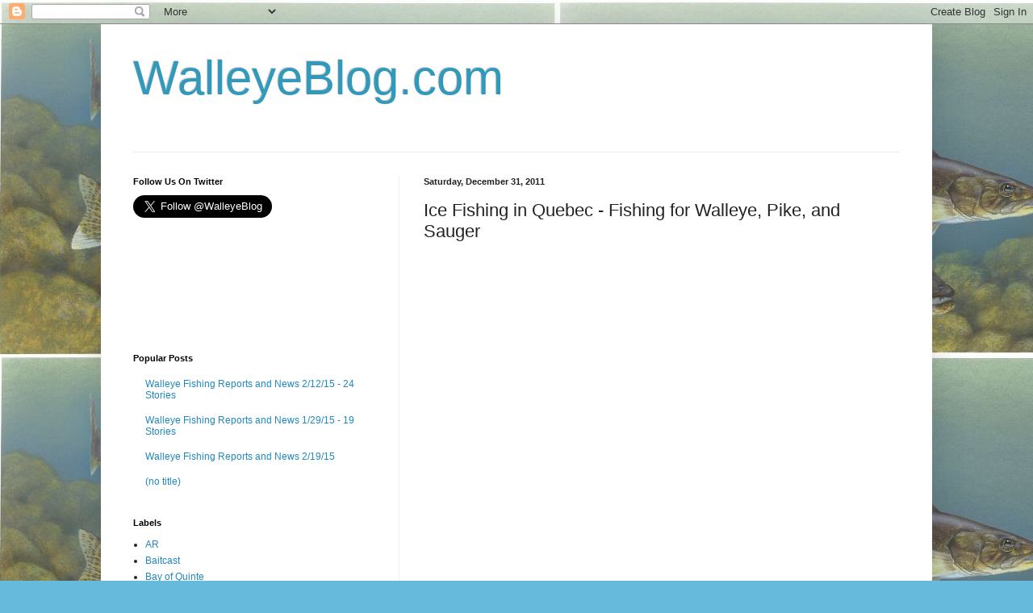

--- FILE ---
content_type: text/html; charset=UTF-8
request_url: https://www.walleyeblog.com/2011/12/ice-fishing-in-quebec-fishing-for.html
body_size: 10234
content:
<!DOCTYPE html>
<html class='v2' dir='ltr' lang='en'>
<head>
<link href='https://www.blogger.com/static/v1/widgets/335934321-css_bundle_v2.css' rel='stylesheet' type='text/css'/>
<meta content='width=1100' name='viewport'/>
<meta content='text/html; charset=UTF-8' http-equiv='Content-Type'/>
<meta content='blogger' name='generator'/>
<link href='https://www.walleyeblog.com/favicon.ico' rel='icon' type='image/x-icon'/>
<link href='https://www.walleyeblog.com/2011/12/ice-fishing-in-quebec-fishing-for.html' rel='canonical'/>
<link rel="alternate" type="application/atom+xml" title="WalleyeBlog.com - Atom" href="https://www.walleyeblog.com/feeds/posts/default" />
<link rel="alternate" type="application/rss+xml" title="WalleyeBlog.com - RSS" href="https://www.walleyeblog.com/feeds/posts/default?alt=rss" />
<link rel="service.post" type="application/atom+xml" title="WalleyeBlog.com - Atom" href="https://www.blogger.com/feeds/7451057514355175778/posts/default" />

<link rel="alternate" type="application/atom+xml" title="WalleyeBlog.com - Atom" href="https://www.walleyeblog.com/feeds/3519964486441594959/comments/default" />
<!--Can't find substitution for tag [blog.ieCssRetrofitLinks]-->
<link href='http://2.gvt0.com/vi/jkZcsujj20o/0.jpg' rel='image_src'/>
<meta content='https://www.walleyeblog.com/2011/12/ice-fishing-in-quebec-fishing-for.html' property='og:url'/>
<meta content='Ice Fishing in Quebec - Fishing for Walleye, Pike, and Sauger' property='og:title'/>
<meta content='Most people head south for the cold winter months to get to warmer  weather, however we did the opposite. We headed further up north to the ...' property='og:description'/>
<meta content='https://lh3.googleusercontent.com/blogger_img_proxy/AEn0k_ssus3PNHY244m0JQocOTsDbId5rsR5IPg-IC-pfZK-v0OsFHHJ0IlOBUxWCzc92M86_IHuGZwL__agWDTavRmvvdbHXyrE_YM=w1200-h630-n-k-no-nu' property='og:image'/>
<title>WalleyeBlog.com: Ice Fishing in Quebec - Fishing for Walleye, Pike, and Sauger</title>
<style id='page-skin-1' type='text/css'><!--
/*
-----------------------------------------------
Blogger Template Style
Name:     Simple
Designer: Blogger
URL:      www.blogger.com
----------------------------------------------- */
/* Content
----------------------------------------------- */
body {
font: normal normal 12px Arial, Tahoma, Helvetica, FreeSans, sans-serif;
color: #222222;
background: #66bbdd url(//1.bp.blogspot.com/-NgKEOFb0mvY/XUMxnOzXGqI/AAAAAAAAAMM/ZIwQRhuhW18UB_i09UOQU8E0xhLZeyDxwCK4BGAYYCw/s0/Screen%2BShot%2B2019-08-01%2Bat%2B1.37.49%2BPM.png) repeat scroll top left;
padding: 0 40px 40px 40px;
}
html body .region-inner {
min-width: 0;
max-width: 100%;
width: auto;
}
h2 {
font-size: 22px;
}
a:link {
text-decoration:none;
color: #2288bb;
}
a:visited {
text-decoration:none;
color: #888888;
}
a:hover {
text-decoration:underline;
color: #33aaff;
}
.body-fauxcolumn-outer .fauxcolumn-inner {
background: transparent none repeat scroll top left;
_background-image: none;
}
.body-fauxcolumn-outer .cap-top {
position: absolute;
z-index: 1;
height: 400px;
width: 100%;
}
.body-fauxcolumn-outer .cap-top .cap-left {
width: 100%;
background: transparent none repeat-x scroll top left;
_background-image: none;
}
.content-outer {
-moz-box-shadow: 0 0 40px rgba(0, 0, 0, .15);
-webkit-box-shadow: 0 0 5px rgba(0, 0, 0, .15);
-goog-ms-box-shadow: 0 0 10px #333333;
box-shadow: 0 0 40px rgba(0, 0, 0, .15);
margin-bottom: 1px;
}
.content-inner {
padding: 10px 10px;
}
.content-inner {
background-color: #ffffff;
}
/* Header
----------------------------------------------- */
.header-outer {
background: transparent none repeat-x scroll 0 -400px;
_background-image: none;
}
.Header h1 {
font: normal normal 60px Arial, Tahoma, Helvetica, FreeSans, sans-serif;
color: #3399bb;
text-shadow: -1px -1px 1px rgba(0, 0, 0, .2);
}
.Header h1 a {
color: #3399bb;
}
.Header .description {
font-size: 140%;
color: #777777;
}
.header-inner .Header .titlewrapper {
padding: 22px 30px;
}
.header-inner .Header .descriptionwrapper {
padding: 0 30px;
}
/* Tabs
----------------------------------------------- */
.tabs-inner .section:first-child {
border-top: 1px solid #eeeeee;
}
.tabs-inner .section:first-child ul {
margin-top: -1px;
border-top: 1px solid #eeeeee;
border-left: 0 solid #eeeeee;
border-right: 0 solid #eeeeee;
}
.tabs-inner .widget ul {
background: #f5f5f5 url(https://resources.blogblog.com/blogblog/data/1kt/simple/gradients_light.png) repeat-x scroll 0 -800px;
_background-image: none;
border-bottom: 1px solid #eeeeee;
margin-top: 0;
margin-left: -30px;
margin-right: -30px;
}
.tabs-inner .widget li a {
display: inline-block;
padding: .6em 1em;
font: normal normal 14px Arial, Tahoma, Helvetica, FreeSans, sans-serif;
color: #999999;
border-left: 1px solid #ffffff;
border-right: 1px solid #eeeeee;
}
.tabs-inner .widget li:first-child a {
border-left: none;
}
.tabs-inner .widget li.selected a, .tabs-inner .widget li a:hover {
color: #000000;
background-color: #eeeeee;
text-decoration: none;
}
/* Columns
----------------------------------------------- */
.main-outer {
border-top: 0 solid #eeeeee;
}
.fauxcolumn-left-outer .fauxcolumn-inner {
border-right: 1px solid #eeeeee;
}
.fauxcolumn-right-outer .fauxcolumn-inner {
border-left: 1px solid #eeeeee;
}
/* Headings
----------------------------------------------- */
div.widget > h2,
div.widget h2.title {
margin: 0 0 1em 0;
font: normal bold 11px Arial, Tahoma, Helvetica, FreeSans, sans-serif;
color: #000000;
}
/* Widgets
----------------------------------------------- */
.widget .zippy {
color: #999999;
text-shadow: 2px 2px 1px rgba(0, 0, 0, .1);
}
.widget .popular-posts ul {
list-style: none;
}
/* Posts
----------------------------------------------- */
h2.date-header {
font: normal bold 11px Arial, Tahoma, Helvetica, FreeSans, sans-serif;
}
.date-header span {
background-color: transparent;
color: #222222;
padding: inherit;
letter-spacing: inherit;
margin: inherit;
}
.main-inner {
padding-top: 30px;
padding-bottom: 30px;
}
.main-inner .column-center-inner {
padding: 0 15px;
}
.main-inner .column-center-inner .section {
margin: 0 15px;
}
.post {
margin: 0 0 25px 0;
}
h3.post-title, .comments h4 {
font: normal normal 22px Arial, Tahoma, Helvetica, FreeSans, sans-serif;
margin: .75em 0 0;
}
.post-body {
font-size: 110%;
line-height: 1.4;
position: relative;
}
.post-body img, .post-body .tr-caption-container, .Profile img, .Image img,
.BlogList .item-thumbnail img {
padding: 2px;
background: #ffffff;
border: 1px solid #eeeeee;
-moz-box-shadow: 1px 1px 5px rgba(0, 0, 0, .1);
-webkit-box-shadow: 1px 1px 5px rgba(0, 0, 0, .1);
box-shadow: 1px 1px 5px rgba(0, 0, 0, .1);
}
.post-body img, .post-body .tr-caption-container {
padding: 5px;
}
.post-body .tr-caption-container {
color: #222222;
}
.post-body .tr-caption-container img {
padding: 0;
background: transparent;
border: none;
-moz-box-shadow: 0 0 0 rgba(0, 0, 0, .1);
-webkit-box-shadow: 0 0 0 rgba(0, 0, 0, .1);
box-shadow: 0 0 0 rgba(0, 0, 0, .1);
}
.post-header {
margin: 0 0 1.5em;
line-height: 1.6;
font-size: 90%;
}
.post-footer {
margin: 20px -2px 0;
padding: 5px 10px;
color: #666666;
background-color: #f9f9f9;
border-bottom: 1px solid #eeeeee;
line-height: 1.6;
font-size: 90%;
}
#comments .comment-author {
padding-top: 1.5em;
border-top: 1px solid #eeeeee;
background-position: 0 1.5em;
}
#comments .comment-author:first-child {
padding-top: 0;
border-top: none;
}
.avatar-image-container {
margin: .2em 0 0;
}
#comments .avatar-image-container img {
border: 1px solid #eeeeee;
}
/* Comments
----------------------------------------------- */
.comments .comments-content .icon.blog-author {
background-repeat: no-repeat;
background-image: url([data-uri]);
}
.comments .comments-content .loadmore a {
border-top: 1px solid #999999;
border-bottom: 1px solid #999999;
}
.comments .comment-thread.inline-thread {
background-color: #f9f9f9;
}
.comments .continue {
border-top: 2px solid #999999;
}
/* Accents
---------------------------------------------- */
.section-columns td.columns-cell {
border-left: 1px solid #eeeeee;
}
.blog-pager {
background: transparent none no-repeat scroll top center;
}
.blog-pager-older-link, .home-link,
.blog-pager-newer-link {
background-color: #ffffff;
padding: 5px;
}
.footer-outer {
border-top: 0 dashed #bbbbbb;
}
/* Mobile
----------------------------------------------- */
body.mobile  {
background-size: auto;
}
.mobile .body-fauxcolumn-outer {
background: transparent none repeat scroll top left;
}
.mobile .body-fauxcolumn-outer .cap-top {
background-size: 100% auto;
}
.mobile .content-outer {
-webkit-box-shadow: 0 0 3px rgba(0, 0, 0, .15);
box-shadow: 0 0 3px rgba(0, 0, 0, .15);
}
.mobile .tabs-inner .widget ul {
margin-left: 0;
margin-right: 0;
}
.mobile .post {
margin: 0;
}
.mobile .main-inner .column-center-inner .section {
margin: 0;
}
.mobile .date-header span {
padding: 0.1em 10px;
margin: 0 -10px;
}
.mobile h3.post-title {
margin: 0;
}
.mobile .blog-pager {
background: transparent none no-repeat scroll top center;
}
.mobile .footer-outer {
border-top: none;
}
.mobile .main-inner, .mobile .footer-inner {
background-color: #ffffff;
}
.mobile-index-contents {
color: #222222;
}
.mobile-link-button {
background-color: #2288bb;
}
.mobile-link-button a:link, .mobile-link-button a:visited {
color: #ffffff;
}
.mobile .tabs-inner .section:first-child {
border-top: none;
}
.mobile .tabs-inner .PageList .widget-content {
background-color: #eeeeee;
color: #000000;
border-top: 1px solid #eeeeee;
border-bottom: 1px solid #eeeeee;
}
.mobile .tabs-inner .PageList .widget-content .pagelist-arrow {
border-left: 1px solid #eeeeee;
}

--></style>
<style id='template-skin-1' type='text/css'><!--
body {
min-width: 1030px;
}
.content-outer, .content-fauxcolumn-outer, .region-inner {
min-width: 1030px;
max-width: 1030px;
_width: 1030px;
}
.main-inner .columns {
padding-left: 360px;
padding-right: 0px;
}
.main-inner .fauxcolumn-center-outer {
left: 360px;
right: 0px;
/* IE6 does not respect left and right together */
_width: expression(this.parentNode.offsetWidth -
parseInt("360px") -
parseInt("0px") + 'px');
}
.main-inner .fauxcolumn-left-outer {
width: 360px;
}
.main-inner .fauxcolumn-right-outer {
width: 0px;
}
.main-inner .column-left-outer {
width: 360px;
right: 100%;
margin-left: -360px;
}
.main-inner .column-right-outer {
width: 0px;
margin-right: -0px;
}
#layout {
min-width: 0;
}
#layout .content-outer {
min-width: 0;
width: 800px;
}
#layout .region-inner {
min-width: 0;
width: auto;
}
body#layout div.add_widget {
padding: 8px;
}
body#layout div.add_widget a {
margin-left: 32px;
}
--></style>
<style>
    body {background-image:url(\/\/1.bp.blogspot.com\/-NgKEOFb0mvY\/XUMxnOzXGqI\/AAAAAAAAAMM\/ZIwQRhuhW18UB_i09UOQU8E0xhLZeyDxwCK4BGAYYCw\/s0\/Screen%2BShot%2B2019-08-01%2Bat%2B1.37.49%2BPM.png);}
    
@media (max-width: 200px) { body {background-image:url(\/\/1.bp.blogspot.com\/-NgKEOFb0mvY\/XUMxnOzXGqI\/AAAAAAAAAMM\/ZIwQRhuhW18UB_i09UOQU8E0xhLZeyDxwCK4BGAYYCw\/w200\/Screen%2BShot%2B2019-08-01%2Bat%2B1.37.49%2BPM.png);}}
@media (max-width: 400px) and (min-width: 201px) { body {background-image:url(\/\/1.bp.blogspot.com\/-NgKEOFb0mvY\/XUMxnOzXGqI\/AAAAAAAAAMM\/ZIwQRhuhW18UB_i09UOQU8E0xhLZeyDxwCK4BGAYYCw\/w400\/Screen%2BShot%2B2019-08-01%2Bat%2B1.37.49%2BPM.png);}}
@media (max-width: 800px) and (min-width: 401px) { body {background-image:url(\/\/1.bp.blogspot.com\/-NgKEOFb0mvY\/XUMxnOzXGqI\/AAAAAAAAAMM\/ZIwQRhuhW18UB_i09UOQU8E0xhLZeyDxwCK4BGAYYCw\/w800\/Screen%2BShot%2B2019-08-01%2Bat%2B1.37.49%2BPM.png);}}
@media (max-width: 1200px) and (min-width: 801px) { body {background-image:url(\/\/1.bp.blogspot.com\/-NgKEOFb0mvY\/XUMxnOzXGqI\/AAAAAAAAAMM\/ZIwQRhuhW18UB_i09UOQU8E0xhLZeyDxwCK4BGAYYCw\/w1200\/Screen%2BShot%2B2019-08-01%2Bat%2B1.37.49%2BPM.png);}}
/* Last tag covers anything over one higher than the previous max-size cap. */
@media (min-width: 1201px) { body {background-image:url(\/\/1.bp.blogspot.com\/-NgKEOFb0mvY\/XUMxnOzXGqI\/AAAAAAAAAMM\/ZIwQRhuhW18UB_i09UOQU8E0xhLZeyDxwCK4BGAYYCw\/w1600\/Screen%2BShot%2B2019-08-01%2Bat%2B1.37.49%2BPM.png);}}
  </style>
<link href='https://www.blogger.com/dyn-css/authorization.css?targetBlogID=7451057514355175778&amp;zx=bffe1901-1790-4052-b0dc-3fd88f753fc7' media='none' onload='if(media!=&#39;all&#39;)media=&#39;all&#39;' rel='stylesheet'/><noscript><link href='https://www.blogger.com/dyn-css/authorization.css?targetBlogID=7451057514355175778&amp;zx=bffe1901-1790-4052-b0dc-3fd88f753fc7' rel='stylesheet'/></noscript>
<meta name='google-adsense-platform-account' content='ca-host-pub-1556223355139109'/>
<meta name='google-adsense-platform-domain' content='blogspot.com'/>

<!-- data-ad-client=ca-pub-5813175477469009 -->

</head>
<body class='loading variant-pale'>
<div class='navbar section' id='navbar' name='Navbar'><div class='widget Navbar' data-version='1' id='Navbar1'><script type="text/javascript">
    function setAttributeOnload(object, attribute, val) {
      if(window.addEventListener) {
        window.addEventListener('load',
          function(){ object[attribute] = val; }, false);
      } else {
        window.attachEvent('onload', function(){ object[attribute] = val; });
      }
    }
  </script>
<div id="navbar-iframe-container"></div>
<script type="text/javascript" src="https://apis.google.com/js/platform.js"></script>
<script type="text/javascript">
      gapi.load("gapi.iframes:gapi.iframes.style.bubble", function() {
        if (gapi.iframes && gapi.iframes.getContext) {
          gapi.iframes.getContext().openChild({
              url: 'https://www.blogger.com/navbar/7451057514355175778?po\x3d3519964486441594959\x26origin\x3dhttps://www.walleyeblog.com',
              where: document.getElementById("navbar-iframe-container"),
              id: "navbar-iframe"
          });
        }
      });
    </script><script type="text/javascript">
(function() {
var script = document.createElement('script');
script.type = 'text/javascript';
script.src = '//pagead2.googlesyndication.com/pagead/js/google_top_exp.js';
var head = document.getElementsByTagName('head')[0];
if (head) {
head.appendChild(script);
}})();
</script>
</div></div>
<div class='body-fauxcolumns'>
<div class='fauxcolumn-outer body-fauxcolumn-outer'>
<div class='cap-top'>
<div class='cap-left'></div>
<div class='cap-right'></div>
</div>
<div class='fauxborder-left'>
<div class='fauxborder-right'></div>
<div class='fauxcolumn-inner'>
</div>
</div>
<div class='cap-bottom'>
<div class='cap-left'></div>
<div class='cap-right'></div>
</div>
</div>
</div>
<div class='content'>
<div class='content-fauxcolumns'>
<div class='fauxcolumn-outer content-fauxcolumn-outer'>
<div class='cap-top'>
<div class='cap-left'></div>
<div class='cap-right'></div>
</div>
<div class='fauxborder-left'>
<div class='fauxborder-right'></div>
<div class='fauxcolumn-inner'>
</div>
</div>
<div class='cap-bottom'>
<div class='cap-left'></div>
<div class='cap-right'></div>
</div>
</div>
</div>
<div class='content-outer'>
<div class='content-cap-top cap-top'>
<div class='cap-left'></div>
<div class='cap-right'></div>
</div>
<div class='fauxborder-left content-fauxborder-left'>
<div class='fauxborder-right content-fauxborder-right'></div>
<div class='content-inner'>
<header>
<div class='header-outer'>
<div class='header-cap-top cap-top'>
<div class='cap-left'></div>
<div class='cap-right'></div>
</div>
<div class='fauxborder-left header-fauxborder-left'>
<div class='fauxborder-right header-fauxborder-right'></div>
<div class='region-inner header-inner'>
<div class='header section' id='header' name='Header'><div class='widget Header' data-version='1' id='Header1'>
<div id='header-inner'>
<div class='titlewrapper'>
<h1 class='title'>
<a href='https://www.walleyeblog.com/'>
WalleyeBlog.com
</a>
</h1>
</div>
<div class='descriptionwrapper'>
<p class='description'><span>
</span></p>
</div>
</div>
</div></div>
</div>
</div>
<div class='header-cap-bottom cap-bottom'>
<div class='cap-left'></div>
<div class='cap-right'></div>
</div>
</div>
</header>
<div class='tabs-outer'>
<div class='tabs-cap-top cap-top'>
<div class='cap-left'></div>
<div class='cap-right'></div>
</div>
<div class='fauxborder-left tabs-fauxborder-left'>
<div class='fauxborder-right tabs-fauxborder-right'></div>
<div class='region-inner tabs-inner'>
<div class='tabs no-items section' id='crosscol' name='Cross-Column'>
</div>
<div class='tabs no-items section' id='crosscol-overflow' name='Cross-Column 2'></div>
</div>
</div>
<div class='tabs-cap-bottom cap-bottom'>
<div class='cap-left'></div>
<div class='cap-right'></div>
</div>
</div>
<div class='main-outer'>
<div class='main-cap-top cap-top'>
<div class='cap-left'></div>
<div class='cap-right'></div>
</div>
<div class='fauxborder-left main-fauxborder-left'>
<div class='fauxborder-right main-fauxborder-right'></div>
<div class='region-inner main-inner'>
<div class='columns fauxcolumns'>
<div class='fauxcolumn-outer fauxcolumn-center-outer'>
<div class='cap-top'>
<div class='cap-left'></div>
<div class='cap-right'></div>
</div>
<div class='fauxborder-left'>
<div class='fauxborder-right'></div>
<div class='fauxcolumn-inner'>
</div>
</div>
<div class='cap-bottom'>
<div class='cap-left'></div>
<div class='cap-right'></div>
</div>
</div>
<div class='fauxcolumn-outer fauxcolumn-left-outer'>
<div class='cap-top'>
<div class='cap-left'></div>
<div class='cap-right'></div>
</div>
<div class='fauxborder-left'>
<div class='fauxborder-right'></div>
<div class='fauxcolumn-inner'>
</div>
</div>
<div class='cap-bottom'>
<div class='cap-left'></div>
<div class='cap-right'></div>
</div>
</div>
<div class='fauxcolumn-outer fauxcolumn-right-outer'>
<div class='cap-top'>
<div class='cap-left'></div>
<div class='cap-right'></div>
</div>
<div class='fauxborder-left'>
<div class='fauxborder-right'></div>
<div class='fauxcolumn-inner'>
</div>
</div>
<div class='cap-bottom'>
<div class='cap-left'></div>
<div class='cap-right'></div>
</div>
</div>
<!-- corrects IE6 width calculation -->
<div class='columns-inner'>
<div class='column-center-outer'>
<div class='column-center-inner'>
<div class='main section' id='main' name='Main'><div class='widget Blog' data-version='1' id='Blog1'>
<div class='blog-posts hfeed'>

          <div class="date-outer">
        
<h2 class='date-header'><span>Saturday, December 31, 2011</span></h2>

          <div class="date-posts">
        
<div class='post-outer'>
<div class='post hentry uncustomized-post-template' itemprop='blogPost' itemscope='itemscope' itemtype='http://schema.org/BlogPosting'>
<meta content='http://2.gvt0.com/vi/jkZcsujj20o/0.jpg' itemprop='image_url'/>
<meta content='7451057514355175778' itemprop='blogId'/>
<meta content='3519964486441594959' itemprop='postId'/>
<a name='3519964486441594959'></a>
<h3 class='post-title entry-title' itemprop='name'>
Ice Fishing in Quebec - Fishing for Walleye, Pike, and Sauger
</h3>
<div class='post-header'>
<div class='post-header-line-1'></div>
</div>
<div class='post-body entry-content' id='post-body-3519964486441594959' itemprop='description articleBody'>
<div class="separator" style="clear: both; text-align: center;"><br /></div><iframe allowfullscreen="allowfullscreen" frameborder="0" height="390" mozallowfullscreen="mozallowfullscreen" src="https://www.youtube.com/embed/jkZcsujj20o?feature=player_embedded" webkitallowfullscreen="webkitallowfullscreen" width="480"></iframe><br /><br />Most people head south for the cold winter months to get to warmer  weather, however we did the opposite. We headed further up north to the  very cold Gatineau, Quebec in Canada.<br /><br />We went there to jig up  those February ice fishing walleyes, pikes, and saugers. We used our  secret jigging spoon weapon, the boa jig'r, and baited them up with  minnows.<br /><br />Even though it was freezing out, we had some hot fish-catching action!<br /><br />Until next time, good fishin'<br /><br /><a class="yt-uix-redirect-link" dir="ltr" href="http://www.thundermistfishingtips.com/" rel="nofollow" target="_blank" title="http://www.thundermistfishingtips.com">http://www.thundermistfishingtips.com</a>
<div style='clear: both;'></div>
</div>
<div class='post-footer'>
<div class='post-footer-line post-footer-line-1'>
<span class='post-author vcard'>
</span>
<span class='post-timestamp'>
at
<meta content='https://www.walleyeblog.com/2011/12/ice-fishing-in-quebec-fishing-for.html' itemprop='url'/>
<a class='timestamp-link' href='https://www.walleyeblog.com/2011/12/ice-fishing-in-quebec-fishing-for.html' rel='bookmark' title='permanent link'><abbr class='published' itemprop='datePublished' title='2011-12-31T06:52:00-06:00'>December 31, 2011</abbr></a>
</span>
<span class='post-comment-link'>
</span>
<span class='post-icons'>
<span class='item-control blog-admin pid-1244772690'>
<a href='https://www.blogger.com/post-edit.g?blogID=7451057514355175778&postID=3519964486441594959&from=pencil' title='Edit Post'>
<img alt='' class='icon-action' height='18' src='https://resources.blogblog.com/img/icon18_edit_allbkg.gif' width='18'/>
</a>
</span>
</span>
<div class='post-share-buttons goog-inline-block'>
<a class='goog-inline-block share-button sb-email' href='https://www.blogger.com/share-post.g?blogID=7451057514355175778&postID=3519964486441594959&target=email' target='_blank' title='Email This'><span class='share-button-link-text'>Email This</span></a><a class='goog-inline-block share-button sb-blog' href='https://www.blogger.com/share-post.g?blogID=7451057514355175778&postID=3519964486441594959&target=blog' onclick='window.open(this.href, "_blank", "height=270,width=475"); return false;' target='_blank' title='BlogThis!'><span class='share-button-link-text'>BlogThis!</span></a><a class='goog-inline-block share-button sb-twitter' href='https://www.blogger.com/share-post.g?blogID=7451057514355175778&postID=3519964486441594959&target=twitter' target='_blank' title='Share to X'><span class='share-button-link-text'>Share to X</span></a><a class='goog-inline-block share-button sb-facebook' href='https://www.blogger.com/share-post.g?blogID=7451057514355175778&postID=3519964486441594959&target=facebook' onclick='window.open(this.href, "_blank", "height=430,width=640"); return false;' target='_blank' title='Share to Facebook'><span class='share-button-link-text'>Share to Facebook</span></a><a class='goog-inline-block share-button sb-pinterest' href='https://www.blogger.com/share-post.g?blogID=7451057514355175778&postID=3519964486441594959&target=pinterest' target='_blank' title='Share to Pinterest'><span class='share-button-link-text'>Share to Pinterest</span></a>
</div>
</div>
<div class='post-footer-line post-footer-line-2'>
<span class='post-labels'>
Labels:
<a href='https://www.walleyeblog.com/search/label/Ice%20Fishing' rel='tag'>Ice Fishing</a>,
<a href='https://www.walleyeblog.com/search/label/Quebec' rel='tag'>Quebec</a>
</span>
</div>
<div class='post-footer-line post-footer-line-3'>
<span class='post-location'>
</span>
</div>
</div>
</div>
<div class='comments' id='comments'>
<a name='comments'></a>
<h4>No comments:</h4>
<div id='Blog1_comments-block-wrapper'>
<dl class='avatar-comment-indent' id='comments-block'>
</dl>
</div>
<p class='comment-footer'>
<div class='comment-form'>
<a name='comment-form'></a>
<h4 id='comment-post-message'>Post a Comment</h4>
<p>
</p>
<p>Note: Only a member of this blog may post a comment.</p>
<a href='https://www.blogger.com/comment/frame/7451057514355175778?po=3519964486441594959&hl=en&saa=85391&origin=https://www.walleyeblog.com' id='comment-editor-src'></a>
<iframe allowtransparency='true' class='blogger-iframe-colorize blogger-comment-from-post' frameborder='0' height='410px' id='comment-editor' name='comment-editor' src='' width='100%'></iframe>
<script src='https://www.blogger.com/static/v1/jsbin/2830521187-comment_from_post_iframe.js' type='text/javascript'></script>
<script type='text/javascript'>
      BLOG_CMT_createIframe('https://www.blogger.com/rpc_relay.html');
    </script>
</div>
</p>
</div>
</div>
<div class='inline-ad'>
<!--Can't find substitution for tag [adCode]-->
</div>

        </div></div>
      
</div>
<div class='blog-pager' id='blog-pager'>
<span id='blog-pager-newer-link'>
<a class='blog-pager-newer-link' href='https://www.walleyeblog.com/2012/01/door-county-ice-fishing-for-big.html' id='Blog1_blog-pager-newer-link' title='Newer Post'>Newer Post</a>
</span>
<span id='blog-pager-older-link'>
<a class='blog-pager-older-link' href='https://www.walleyeblog.com/2011/12/ice-fishing-fox-river-walleyes-green.html' id='Blog1_blog-pager-older-link' title='Older Post'>Older Post</a>
</span>
<a class='home-link' href='https://www.walleyeblog.com/'>Home</a>
</div>
<div class='clear'></div>
<div class='post-feeds'>
<div class='feed-links'>
Subscribe to:
<a class='feed-link' href='https://www.walleyeblog.com/feeds/3519964486441594959/comments/default' target='_blank' type='application/atom+xml'>Post Comments (Atom)</a>
</div>
</div>
</div></div>
</div>
</div>
<div class='column-left-outer'>
<div class='column-left-inner'>
<aside>
<div class='sidebar section' id='sidebar-left-1'><div class='widget HTML' data-version='1' id='HTML1'>
<h2 class='title'>Follow Us On Twitter</h2>
<div class='widget-content'>
<a href="https://twitter.com/WalleyeBlog" class="twitter-follow-button" data-show-count="false" data-size="large">Follow @WalleyeBlog</a><script>!function(d,s,id){var js,fjs=d.getElementsByTagName(s)[0];if(!d.getElementById(id)){js=d.createElement(s);js.id=id;js.src="//platform.twitter.com/widgets.js";fjs.parentNode.insertBefore(js,fjs);}}(document,"script","twitter-wjs");</script>
</div>
<div class='clear'></div>
</div><div class='widget HTML' data-version='1' id='HTML2'>
<div class='widget-content'>
<script async src="//pagead2.googlesyndication.com/pagead/js/adsbygoogle.js"></script>
<!-- LMB -->
<ins class="adsbygoogle"
     style="display:inline-block;width:320px;height:100px"
     data-ad-client="ca-pub-5813175477469009"
     data-ad-slot="5148209516"></ins>
<script>
(adsbygoogle = window.adsbygoogle || []).push({});
</script>
</div>
<div class='clear'></div>
</div>
<div class='widget PopularPosts' data-version='1' id='PopularPosts1'>
<h2>Popular Posts</h2>
<div class='widget-content popular-posts'>
<ul>
<li>
<a href='https://www.walleyeblog.com/2015/02/walleye-fishing-reports-and-news-21215.html'>Walleye Fishing Reports and News 2/12/15 - 24 Stories</a>
</li>
<li>
<a href='https://www.walleyeblog.com/2015/01/walleye-fishing-reports-and-news-12915.html'>Walleye Fishing Reports and News 1/29/15 - 19 Stories</a>
</li>
<li>
<a href='https://www.walleyeblog.com/2015/02/walleye-fishing-reports-and-news-21915.html'>Walleye Fishing Reports and News 2/19/15</a>
</li>
<li>
<a href='https://www.walleyeblog.com/2020/08/fishing-report-as-rivers-drop-dry-fly.html'>(no title)</a>
</li>
</ul>
<div class='clear'></div>
</div>
</div><div class='widget Label' data-version='1' id='Label1'>
<h2>Labels</h2>
<div class='widget-content list-label-widget-content'>
<ul>
<li>
<a dir='ltr' href='https://www.walleyeblog.com/search/label/AR'>AR</a>
</li>
<li>
<a dir='ltr' href='https://www.walleyeblog.com/search/label/Baitcast'>Baitcast</a>
</li>
<li>
<a dir='ltr' href='https://www.walleyeblog.com/search/label/Bay%20of%20Quinte'>Bay of Quinte</a>
</li>
<li>
<a dir='ltr' href='https://www.walleyeblog.com/search/label/Buffalo'>Buffalo</a>
</li>
<li>
<a dir='ltr' href='https://www.walleyeblog.com/search/label/Canada'>Canada</a>
</li>
<li>
<a dir='ltr' href='https://www.walleyeblog.com/search/label/Door%20County'>Door County</a>
</li>
<li>
<a dir='ltr' href='https://www.walleyeblog.com/search/label/Fishing%20Reports'>Fishing Reports</a>
</li>
<li>
<a dir='ltr' href='https://www.walleyeblog.com/search/label/How%20To'>How To</a>
</li>
<li>
<a dir='ltr' href='https://www.walleyeblog.com/search/label/IA'>IA</a>
</li>
<li>
<a dir='ltr' href='https://www.walleyeblog.com/search/label/Ice%20Fishing'>Ice Fishing</a>
</li>
<li>
<a dir='ltr' href='https://www.walleyeblog.com/search/label/IL'>IL</a>
</li>
<li>
<a dir='ltr' href='https://www.walleyeblog.com/search/label/Illinois'>Illinois</a>
</li>
<li>
<a dir='ltr' href='https://www.walleyeblog.com/search/label/Jigging'>Jigging</a>
</li>
<li>
<a dir='ltr' href='https://www.walleyeblog.com/search/label/Jigs'>Jigs</a>
</li>
<li>
<a dir='ltr' href='https://www.walleyeblog.com/search/label/Lake%20Erie'>Lake Erie</a>
</li>
<li>
<a dir='ltr' href='https://www.walleyeblog.com/search/label/Lake%20of%20the%20Woods'>Lake of the Woods</a>
</li>
<li>
<a dir='ltr' href='https://www.walleyeblog.com/search/label/Lindner'>Lindner</a>
</li>
<li>
<a dir='ltr' href='https://www.walleyeblog.com/search/label/Lindy'>Lindy</a>
</li>
<li>
<a dir='ltr' href='https://www.walleyeblog.com/search/label/Mille%20Lacs'>Mille Lacs</a>
</li>
<li>
<a dir='ltr' href='https://www.walleyeblog.com/search/label/MN'>MN</a>
</li>
<li>
<a dir='ltr' href='https://www.walleyeblog.com/search/label/ND'>ND</a>
</li>
<li>
<a dir='ltr' href='https://www.walleyeblog.com/search/label/Northland'>Northland</a>
</li>
<li>
<a dir='ltr' href='https://www.walleyeblog.com/search/label/OH'>OH</a>
</li>
<li>
<a dir='ltr' href='https://www.walleyeblog.com/search/label/Ohio'>Ohio</a>
</li>
<li>
<a dir='ltr' href='https://www.walleyeblog.com/search/label/Pennsylvania'>Pennsylvania</a>
</li>
<li>
<a dir='ltr' href='https://www.walleyeblog.com/search/label/Perch'>Perch</a>
</li>
<li>
<a dir='ltr' href='https://www.walleyeblog.com/search/label/Quebec'>Quebec</a>
</li>
<li>
<a dir='ltr' href='https://www.walleyeblog.com/search/label/Recipes'>Recipes</a>
</li>
<li>
<a dir='ltr' href='https://www.walleyeblog.com/search/label/Red%20Lake'>Red Lake</a>
</li>
<li>
<a dir='ltr' href='https://www.walleyeblog.com/search/label/SD'>SD</a>
</li>
<li>
<a dir='ltr' href='https://www.walleyeblog.com/search/label/Spinner%20Bait'>Spinner Bait</a>
</li>
<li>
<a dir='ltr' href='https://www.walleyeblog.com/search/label/Tackle'>Tackle</a>
</li>
<li>
<a dir='ltr' href='https://www.walleyeblog.com/search/label/Trolling'>Trolling</a>
</li>
<li>
<a dir='ltr' href='https://www.walleyeblog.com/search/label/VT'>VT</a>
</li>
<li>
<a dir='ltr' href='https://www.walleyeblog.com/search/label/WA'>WA</a>
</li>
<li>
<a dir='ltr' href='https://www.walleyeblog.com/search/label/Walleye%20Recipe'>Walleye Recipe</a>
</li>
<li>
<a dir='ltr' href='https://www.walleyeblog.com/search/label/Wisconsin'>Wisconsin</a>
</li>
<li>
<a dir='ltr' href='https://www.walleyeblog.com/search/label/Wyoming'>Wyoming</a>
</li>
</ul>
<div class='clear'></div>
</div>
</div><div class='widget BlogArchive' data-version='1' id='BlogArchive1'>
<h2>Blog Archive</h2>
<div class='widget-content'>
<div id='ArchiveList'>
<div id='BlogArchive1_ArchiveList'>
<ul class='flat'>
<li class='archivedate'>
<a href='https://www.walleyeblog.com/2020/08/'>August 2020</a> (1)
      </li>
<li class='archivedate'>
<a href='https://www.walleyeblog.com/2015/02/'>February 2015</a> (3)
      </li>
<li class='archivedate'>
<a href='https://www.walleyeblog.com/2015/01/'>January 2015</a> (4)
      </li>
<li class='archivedate'>
<a href='https://www.walleyeblog.com/2014/08/'>August 2014</a> (2)
      </li>
<li class='archivedate'>
<a href='https://www.walleyeblog.com/2014/06/'>June 2014</a> (5)
      </li>
<li class='archivedate'>
<a href='https://www.walleyeblog.com/2014/05/'>May 2014</a> (3)
      </li>
<li class='archivedate'>
<a href='https://www.walleyeblog.com/2014/03/'>March 2014</a> (1)
      </li>
<li class='archivedate'>
<a href='https://www.walleyeblog.com/2013/08/'>August 2013</a> (4)
      </li>
<li class='archivedate'>
<a href='https://www.walleyeblog.com/2013/07/'>July 2013</a> (4)
      </li>
<li class='archivedate'>
<a href='https://www.walleyeblog.com/2013/06/'>June 2013</a> (4)
      </li>
<li class='archivedate'>
<a href='https://www.walleyeblog.com/2013/05/'>May 2013</a> (5)
      </li>
<li class='archivedate'>
<a href='https://www.walleyeblog.com/2013/04/'>April 2013</a> (2)
      </li>
<li class='archivedate'>
<a href='https://www.walleyeblog.com/2013/03/'>March 2013</a> (2)
      </li>
<li class='archivedate'>
<a href='https://www.walleyeblog.com/2013/02/'>February 2013</a> (2)
      </li>
<li class='archivedate'>
<a href='https://www.walleyeblog.com/2013/01/'>January 2013</a> (1)
      </li>
<li class='archivedate'>
<a href='https://www.walleyeblog.com/2012/12/'>December 2012</a> (1)
      </li>
<li class='archivedate'>
<a href='https://www.walleyeblog.com/2012/11/'>November 2012</a> (1)
      </li>
<li class='archivedate'>
<a href='https://www.walleyeblog.com/2012/10/'>October 2012</a> (1)
      </li>
<li class='archivedate'>
<a href='https://www.walleyeblog.com/2012/09/'>September 2012</a> (2)
      </li>
<li class='archivedate'>
<a href='https://www.walleyeblog.com/2012/08/'>August 2012</a> (9)
      </li>
<li class='archivedate'>
<a href='https://www.walleyeblog.com/2012/07/'>July 2012</a> (6)
      </li>
<li class='archivedate'>
<a href='https://www.walleyeblog.com/2012/06/'>June 2012</a> (4)
      </li>
<li class='archivedate'>
<a href='https://www.walleyeblog.com/2012/05/'>May 2012</a> (11)
      </li>
<li class='archivedate'>
<a href='https://www.walleyeblog.com/2012/04/'>April 2012</a> (5)
      </li>
<li class='archivedate'>
<a href='https://www.walleyeblog.com/2012/03/'>March 2012</a> (19)
      </li>
<li class='archivedate'>
<a href='https://www.walleyeblog.com/2012/02/'>February 2012</a> (10)
      </li>
<li class='archivedate'>
<a href='https://www.walleyeblog.com/2012/01/'>January 2012</a> (17)
      </li>
<li class='archivedate'>
<a href='https://www.walleyeblog.com/2011/12/'>December 2011</a> (9)
      </li>
<li class='archivedate'>
<a href='https://www.walleyeblog.com/2011/11/'>November 2011</a> (10)
      </li>
<li class='archivedate'>
<a href='https://www.walleyeblog.com/2011/10/'>October 2011</a> (15)
      </li>
<li class='archivedate'>
<a href='https://www.walleyeblog.com/2011/09/'>September 2011</a> (5)
      </li>
</ul>
</div>
</div>
<div class='clear'></div>
</div>
</div><div class='widget BlogSearch' data-version='1' id='BlogSearch1'>
<h2 class='title'>Search This Blog</h2>
<div class='widget-content'>
<div id='BlogSearch1_form'>
<form action='https://www.walleyeblog.com/search' class='gsc-search-box' target='_top'>
<table cellpadding='0' cellspacing='0' class='gsc-search-box'>
<tbody>
<tr>
<td class='gsc-input'>
<input autocomplete='off' class='gsc-input' name='q' size='10' title='search' type='text' value=''/>
</td>
<td class='gsc-search-button'>
<input class='gsc-search-button' title='search' type='submit' value='Search'/>
</td>
</tr>
</tbody>
</table>
</form>
</div>
</div>
<div class='clear'></div>
</div><div class='widget ReportAbuse' data-version='1' id='ReportAbuse1'>
<h3 class='title'>
<a class='report_abuse' href='https://www.blogger.com/go/report-abuse' rel='noopener nofollow' target='_blank'>
Report Abuse
</a>
</h3>
</div></div>
</aside>
</div>
</div>
<div class='column-right-outer'>
<div class='column-right-inner'>
<aside>
</aside>
</div>
</div>
</div>
<div style='clear: both'></div>
<!-- columns -->
</div>
<!-- main -->
</div>
</div>
<div class='main-cap-bottom cap-bottom'>
<div class='cap-left'></div>
<div class='cap-right'></div>
</div>
</div>
<footer>
<div class='footer-outer'>
<div class='footer-cap-top cap-top'>
<div class='cap-left'></div>
<div class='cap-right'></div>
</div>
<div class='fauxborder-left footer-fauxborder-left'>
<div class='fauxborder-right footer-fauxborder-right'></div>
<div class='region-inner footer-inner'>
<div class='foot no-items section' id='footer-1'></div>
<table border='0' cellpadding='0' cellspacing='0' class='section-columns columns-2'>
<tbody>
<tr>
<td class='first columns-cell'>
<div class='foot no-items section' id='footer-2-1'></div>
</td>
<td class='columns-cell'>
<div class='foot no-items section' id='footer-2-2'></div>
</td>
</tr>
</tbody>
</table>
<!-- outside of the include in order to lock Attribution widget -->
<div class='foot section' id='footer-3' name='Footer'><div class='widget Attribution' data-version='1' id='Attribution1'>
<div class='widget-content' style='text-align: center;'>
Simple theme. Powered by <a href='https://www.blogger.com' target='_blank'>Blogger</a>.
</div>
<div class='clear'></div>
</div></div>
</div>
</div>
<div class='footer-cap-bottom cap-bottom'>
<div class='cap-left'></div>
<div class='cap-right'></div>
</div>
</div>
</footer>
<!-- content -->
</div>
</div>
<div class='content-cap-bottom cap-bottom'>
<div class='cap-left'></div>
<div class='cap-right'></div>
</div>
</div>
</div>
<script type='text/javascript'>
    window.setTimeout(function() {
        document.body.className = document.body.className.replace('loading', '');
      }, 10);
  </script>

<script type="text/javascript" src="https://www.blogger.com/static/v1/widgets/2028843038-widgets.js"></script>
<script type='text/javascript'>
window['__wavt'] = 'AOuZoY7HlhjHsx9tBw8sSIIbsux-W2eLdA:1770026003891';_WidgetManager._Init('//www.blogger.com/rearrange?blogID\x3d7451057514355175778','//www.walleyeblog.com/2011/12/ice-fishing-in-quebec-fishing-for.html','7451057514355175778');
_WidgetManager._SetDataContext([{'name': 'blog', 'data': {'blogId': '7451057514355175778', 'title': 'WalleyeBlog.com', 'url': 'https://www.walleyeblog.com/2011/12/ice-fishing-in-quebec-fishing-for.html', 'canonicalUrl': 'https://www.walleyeblog.com/2011/12/ice-fishing-in-quebec-fishing-for.html', 'homepageUrl': 'https://www.walleyeblog.com/', 'searchUrl': 'https://www.walleyeblog.com/search', 'canonicalHomepageUrl': 'https://www.walleyeblog.com/', 'blogspotFaviconUrl': 'https://www.walleyeblog.com/favicon.ico', 'bloggerUrl': 'https://www.blogger.com', 'hasCustomDomain': true, 'httpsEnabled': true, 'enabledCommentProfileImages': true, 'gPlusViewType': 'FILTERED_POSTMOD', 'adultContent': false, 'analyticsAccountNumber': '', 'encoding': 'UTF-8', 'locale': 'en', 'localeUnderscoreDelimited': 'en', 'languageDirection': 'ltr', 'isPrivate': false, 'isMobile': false, 'isMobileRequest': false, 'mobileClass': '', 'isPrivateBlog': false, 'isDynamicViewsAvailable': true, 'feedLinks': '\x3clink rel\x3d\x22alternate\x22 type\x3d\x22application/atom+xml\x22 title\x3d\x22WalleyeBlog.com - Atom\x22 href\x3d\x22https://www.walleyeblog.com/feeds/posts/default\x22 /\x3e\n\x3clink rel\x3d\x22alternate\x22 type\x3d\x22application/rss+xml\x22 title\x3d\x22WalleyeBlog.com - RSS\x22 href\x3d\x22https://www.walleyeblog.com/feeds/posts/default?alt\x3drss\x22 /\x3e\n\x3clink rel\x3d\x22service.post\x22 type\x3d\x22application/atom+xml\x22 title\x3d\x22WalleyeBlog.com - Atom\x22 href\x3d\x22https://www.blogger.com/feeds/7451057514355175778/posts/default\x22 /\x3e\n\n\x3clink rel\x3d\x22alternate\x22 type\x3d\x22application/atom+xml\x22 title\x3d\x22WalleyeBlog.com - Atom\x22 href\x3d\x22https://www.walleyeblog.com/feeds/3519964486441594959/comments/default\x22 /\x3e\n', 'meTag': '', 'adsenseClientId': 'ca-pub-5813175477469009', 'adsenseHostId': 'ca-host-pub-1556223355139109', 'adsenseHasAds': false, 'adsenseAutoAds': false, 'boqCommentIframeForm': true, 'loginRedirectParam': '', 'view': '', 'dynamicViewsCommentsSrc': '//www.blogblog.com/dynamicviews/4224c15c4e7c9321/js/comments.js', 'dynamicViewsScriptSrc': '//www.blogblog.com/dynamicviews/11a96e393c290310', 'plusOneApiSrc': 'https://apis.google.com/js/platform.js', 'disableGComments': true, 'interstitialAccepted': false, 'sharing': {'platforms': [{'name': 'Get link', 'key': 'link', 'shareMessage': 'Get link', 'target': ''}, {'name': 'Facebook', 'key': 'facebook', 'shareMessage': 'Share to Facebook', 'target': 'facebook'}, {'name': 'BlogThis!', 'key': 'blogThis', 'shareMessage': 'BlogThis!', 'target': 'blog'}, {'name': 'X', 'key': 'twitter', 'shareMessage': 'Share to X', 'target': 'twitter'}, {'name': 'Pinterest', 'key': 'pinterest', 'shareMessage': 'Share to Pinterest', 'target': 'pinterest'}, {'name': 'Email', 'key': 'email', 'shareMessage': 'Email', 'target': 'email'}], 'disableGooglePlus': true, 'googlePlusShareButtonWidth': 0, 'googlePlusBootstrap': '\x3cscript type\x3d\x22text/javascript\x22\x3ewindow.___gcfg \x3d {\x27lang\x27: \x27en\x27};\x3c/script\x3e'}, 'hasCustomJumpLinkMessage': false, 'jumpLinkMessage': 'Read more', 'pageType': 'item', 'postId': '3519964486441594959', 'postImageThumbnailUrl': 'http://2.gvt0.com/vi/jkZcsujj20o/0.jpg', 'postImageUrl': 'http://2.gvt0.com/vi/jkZcsujj20o/0.jpg', 'pageName': 'Ice Fishing in Quebec - Fishing for Walleye, Pike, and Sauger', 'pageTitle': 'WalleyeBlog.com: Ice Fishing in Quebec - Fishing for Walleye, Pike, and Sauger'}}, {'name': 'features', 'data': {}}, {'name': 'messages', 'data': {'edit': 'Edit', 'linkCopiedToClipboard': 'Link copied to clipboard!', 'ok': 'Ok', 'postLink': 'Post Link'}}, {'name': 'template', 'data': {'name': 'Simple', 'localizedName': 'Simple', 'isResponsive': false, 'isAlternateRendering': false, 'isCustom': false, 'variant': 'pale', 'variantId': 'pale'}}, {'name': 'view', 'data': {'classic': {'name': 'classic', 'url': '?view\x3dclassic'}, 'flipcard': {'name': 'flipcard', 'url': '?view\x3dflipcard'}, 'magazine': {'name': 'magazine', 'url': '?view\x3dmagazine'}, 'mosaic': {'name': 'mosaic', 'url': '?view\x3dmosaic'}, 'sidebar': {'name': 'sidebar', 'url': '?view\x3dsidebar'}, 'snapshot': {'name': 'snapshot', 'url': '?view\x3dsnapshot'}, 'timeslide': {'name': 'timeslide', 'url': '?view\x3dtimeslide'}, 'isMobile': false, 'title': 'Ice Fishing in Quebec - Fishing for Walleye, Pike, and Sauger', 'description': 'Most people head south for the cold winter months to get to warmer  weather, however we did the opposite. We headed further up north to the ...', 'featuredImage': 'https://lh3.googleusercontent.com/blogger_img_proxy/AEn0k_ssus3PNHY244m0JQocOTsDbId5rsR5IPg-IC-pfZK-v0OsFHHJ0IlOBUxWCzc92M86_IHuGZwL__agWDTavRmvvdbHXyrE_YM', 'url': 'https://www.walleyeblog.com/2011/12/ice-fishing-in-quebec-fishing-for.html', 'type': 'item', 'isSingleItem': true, 'isMultipleItems': false, 'isError': false, 'isPage': false, 'isPost': true, 'isHomepage': false, 'isArchive': false, 'isLabelSearch': false, 'postId': 3519964486441594959}}]);
_WidgetManager._RegisterWidget('_NavbarView', new _WidgetInfo('Navbar1', 'navbar', document.getElementById('Navbar1'), {}, 'displayModeFull'));
_WidgetManager._RegisterWidget('_HeaderView', new _WidgetInfo('Header1', 'header', document.getElementById('Header1'), {}, 'displayModeFull'));
_WidgetManager._RegisterWidget('_BlogView', new _WidgetInfo('Blog1', 'main', document.getElementById('Blog1'), {'cmtInteractionsEnabled': false, 'lightboxEnabled': true, 'lightboxModuleUrl': 'https://www.blogger.com/static/v1/jsbin/3314219954-lbx.js', 'lightboxCssUrl': 'https://www.blogger.com/static/v1/v-css/828616780-lightbox_bundle.css'}, 'displayModeFull'));
_WidgetManager._RegisterWidget('_HTMLView', new _WidgetInfo('HTML1', 'sidebar-left-1', document.getElementById('HTML1'), {}, 'displayModeFull'));
_WidgetManager._RegisterWidget('_HTMLView', new _WidgetInfo('HTML2', 'sidebar-left-1', document.getElementById('HTML2'), {}, 'displayModeFull'));
_WidgetManager._RegisterWidget('_PopularPostsView', new _WidgetInfo('PopularPosts1', 'sidebar-left-1', document.getElementById('PopularPosts1'), {}, 'displayModeFull'));
_WidgetManager._RegisterWidget('_LabelView', new _WidgetInfo('Label1', 'sidebar-left-1', document.getElementById('Label1'), {}, 'displayModeFull'));
_WidgetManager._RegisterWidget('_BlogArchiveView', new _WidgetInfo('BlogArchive1', 'sidebar-left-1', document.getElementById('BlogArchive1'), {'languageDirection': 'ltr', 'loadingMessage': 'Loading\x26hellip;'}, 'displayModeFull'));
_WidgetManager._RegisterWidget('_BlogSearchView', new _WidgetInfo('BlogSearch1', 'sidebar-left-1', document.getElementById('BlogSearch1'), {}, 'displayModeFull'));
_WidgetManager._RegisterWidget('_ReportAbuseView', new _WidgetInfo('ReportAbuse1', 'sidebar-left-1', document.getElementById('ReportAbuse1'), {}, 'displayModeFull'));
_WidgetManager._RegisterWidget('_AttributionView', new _WidgetInfo('Attribution1', 'footer-3', document.getElementById('Attribution1'), {}, 'displayModeFull'));
</script>
</body>
</html>

--- FILE ---
content_type: text/html; charset=utf-8
request_url: https://www.google.com/recaptcha/api2/aframe
body_size: 269
content:
<!DOCTYPE HTML><html><head><meta http-equiv="content-type" content="text/html; charset=UTF-8"></head><body><script nonce="hRHuU9nD5vBS51Gkn5-LNQ">/** Anti-fraud and anti-abuse applications only. See google.com/recaptcha */ try{var clients={'sodar':'https://pagead2.googlesyndication.com/pagead/sodar?'};window.addEventListener("message",function(a){try{if(a.source===window.parent){var b=JSON.parse(a.data);var c=clients[b['id']];if(c){var d=document.createElement('img');d.src=c+b['params']+'&rc='+(localStorage.getItem("rc::a")?sessionStorage.getItem("rc::b"):"");window.document.body.appendChild(d);sessionStorage.setItem("rc::e",parseInt(sessionStorage.getItem("rc::e")||0)+1);localStorage.setItem("rc::h",'1770026006338');}}}catch(b){}});window.parent.postMessage("_grecaptcha_ready", "*");}catch(b){}</script></body></html>